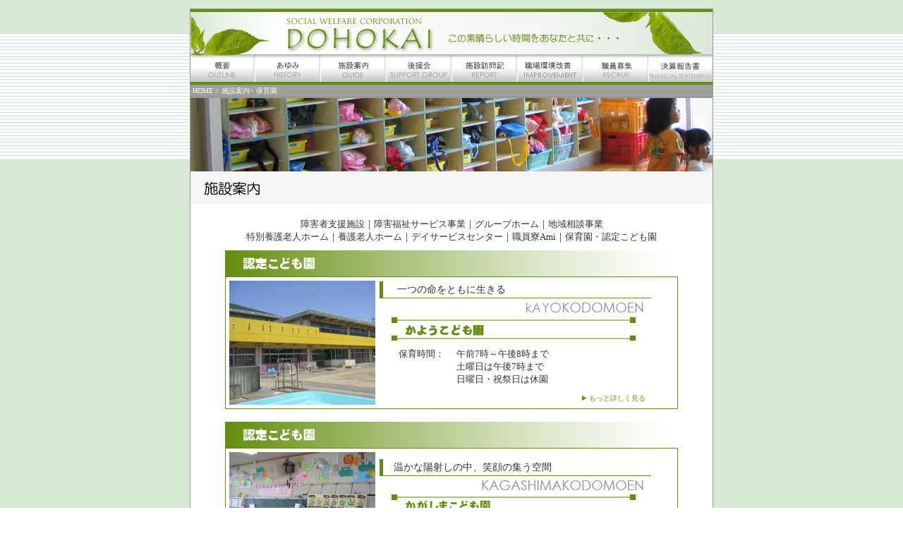

--- FILE ---
content_type: text/html
request_url: http://douhoukai.com/guide08.html
body_size: 18501
content:
<!DOCTYPE HTML PUBLIC "-//W3C//DTD HTML 4.01 Transitional//EN">
<html>
<head>
<meta http-equiv="Content-Type" content="text/html; charset=Shift_JIS">
<title>社会福祉法人　同朋会</title>
<link href="common/css/style.css" rel="stylesheet" type="text/css">
<script src="common/js/base.js" type="text/javascript"></script>
<!-- WebAnalysis --><script src="/mode2_piwik/wa.js"></script><noscript><img src="/mode2_piwik/piwik.php?idsite=1" style="border:0;"></noscript><!-- End WebAnalysis --></head>

<body background="img/bk.gif" leftmargin="0" topmargin="0" marginwidth="0" marginheight="0" onLoad="MM_preloadImages('img/mbtn_01a.gif','img/mbtn_02a.gif','img/mbtn_03a.gif','img/mbtn_04a.gif','img/mbtn_05a.gif','img/mbtn_06a.gif','img/mbtn_07a.gif','img/mbtn_08a.gif')">
<table width="740" border="0" align="center" cellpadding="1" cellspacing="0">
<tr> 
<td><img src="img/spacer.gif" width="1" height="10"></td>
</tr>
<tr> 
<td background="img/color_gray.gif"><table width="740" border="0" cellpadding="0" cellspacing="0">
<tr> 
<td background="img/color_green02.gif"><img src="img/spacer.gif" width="1" height="4"></td>
</tr>
<tr> 
<td><a href="index.html"><img src="img/m_head.jpg" width="740" height="61" border="0"></a></td>
</tr>
<tr> 
<td><table width="740" border="0" cellspacing="0" cellpadding="0">
  <tr>
    <td><a href="outline.html" onMouseOut="MM_swapImgRestore()" onMouseOver="MM_swapImage('btn_01','','img/mbtn_01a.gif',1)"><img src="img/mbtn_01.gif" alt="概要" name="btn_01" width="90" height="38" border="0"></a></td>
    <td><a href="history.html" onMouseOut="MM_swapImgRestore()" onMouseOver="MM_swapImage('btn_02','','img/mbtn_02a.gif',1)"><img src="img/mbtn_02.gif" alt="あゆみ" name="btn_02" width="93" height="38" border="0"></a></td>
    <td><a href="guide.html" onMouseOut="MM_swapImgRestore()" onMouseOver="MM_swapImage('btn_03','','img/mbtn_03a.gif',1)"><img src="img/mbtn_03.gif" alt="施設案内" name="btn_03" width="93" height="38" border="0"></a></td>
    <td><a href="group.html" onMouseOut="MM_swapImgRestore()" onMouseOver="MM_swapImage('btn_04','','img/mbtn_04a.gif',1)"><img src="img/mbtn_04.gif" alt="後援会" name="btn_04" width="93" height="38" border="0"></a></td>
    <td><a href="report.html" onMouseOut="MM_swapImgRestore()" onMouseOver="MM_swapImage('btn_05','','img/mbtn_05a.gif',1)"><img src="img/mbtn_05.gif" alt="施設訪問記" name="btn_05" width="93" height="38" border="0"></a></td>
    <td><a href="improvement.html" onMouseOut="MM_swapImgRestore()" onMouseOver="MM_swapImage('btn_06','','img/mbtn_06a.gif',1)"><img src="img/mbtn_06.gif" alt="フォトギャラリー" name="btn_06" width="93" height="38" border="0"></a></td>
    <td><a href="recruit.html" onMouseOut="MM_swapImgRestore()" onMouseOver="MM_swapImage('btn_07','','img/mbtn_07a.gif',1)"><img src="img/mbtn_07.gif" alt="職員募集" name="btn_07" width="93" height="38" border="0"></a></td>
    <td><a href="financial.html" onMouseOut="MM_swapImgRestore()" onMouseOver="MM_swapImage('btn_08','','img/mbtn_08a.gif',1)"><img src="img/mbtn_08.gif" alt="決算報告書" name="btn_08" width="92" height="38" border="0"></a></td>
  </tr>
</table></td>
</tr>
<tr> 
<td background="img/color_green02.gif"><img src="img/spacer.gif" width="1" height="4"></td>
</tr>
<tr> 
<td background="img/bk_bar.gif"><table width="500" border="0" cellspacing="0" cellpadding="3">
<tr> 
<td class="text2"><font color="#FFFFFF"><a href="index.html" class="b3">HOME </a>&gt; 
<a href="guide.html" class="b3">施設案内</a>&gt; 保育園</font></td>
</tr>
</table></td>
</tr>
<tr> 
<td background="img/color_white.gif"><img src="img/line01.gif" width="740" height="1"></td>
</tr>
<tr> 
<td background="img/color_white.gif"><img src="img/guide/16_phead.jpg" width="740" height="104"></td>
</tr>
<tr> 
<td align="center" background="img/color_white.gif"><img src="img/t_guide.gif" width="740" height="46"></td>
</tr>
<tr> 
<td align="center" background="img/color_white.gif"><img src="img/spacer.gif" width="1" height="20"></td>
</tr>
<tr> 
<td align="center" background="img/color_white.gif"><table width="700" border="0" cellspacing="0" cellpadding="0">
<tr> 
<td align="center" class="text4"><a href="guide01.html#guide01" class="b5">障害者支援施設</a>｜<a href="guide02.html#guide02" class="b5">障害福祉サービス事業</a>｜<a href="guide03.html#guide03" class="b5">グループホーム</a>｜<a href="guide04.html#guide05" class="b5">地域相談事業</a></td>
</tr>
<tr> 
<td align="center" class="text4"><a href="guide05.html" class="b5">特別養護老人ホーム</a>｜<a href="guide05_01.html" class="b5">養護老人ホーム</a>｜<a href="guide06.html#guide08" class="b5">デイサービスセンター</a>｜<a href="guide07.html" class="b5">職員寮Ami</a>｜<a href="guide08.html#guide10" class="b5">保育園・認定こども園</a></td>
</tr>
</table></td>
</tr>
<tr>
<td align="center" background="img/color_white.gif"><img src="img/spacer.gif" width="1" height="10"><a name="guide10"></a></td>
</tr>
<tr> 
<td align="center" background="img/color_white.gif"><table width="640" border="0" cellspacing="0" cellpadding="0">
<tr>
<td><img src="img/guide/group_11.jpg" width="636" height="37"></td>
</tr>
<tr>
<td><table width="640" border="0" cellspacing="0" cellpadding="1">
<tr>
<td background="img/guide/color_green01.gif"><table width="640" border="0" cellspacing="0" cellpadding="5">
<tr>
  <td background="img/color_white.gif"><table width="600" border="0" cellspacing="0" cellpadding="0">
    <tr>
      <td valign="top"><img src="img/guide/group_p19.jpg" width="207" height="176"></td>
      <td><table width="390" border="0" cellspacing="0" cellpadding="0">
          <tr>
            <td align="right"><table width="385" border="0" cellspacing="0" cellpadding="0">
                <tr>
                  <td><img src="img/spacer.gif" width="1" height="1"></td>
                  <td><img src="img/spacer.gif" width="380" height="1"></td>
                </tr>
                <tr>
                  <td background="img/guide/color_green01.gif"><img src="img/spacer.gif" width="5" height="1"></td>
                  <td class="text5"><table width="350" border="0" cellspacing="0" cellpadding="2">
                      <tr>
                        <td class="text5"><img src="img/spacer.gif" width="5" height="1"></td>
                        <td class="text5">一つの命をともに生きる</td>
                      </tr>
                  </table></td>
                </tr>
                <tr>
                  <td colspan="2"><table width="100%" border="0" cellspacing="0" cellpadding="0">
                      <tr>
                        <td background="img/guide/color_green01.gif"><img src="img/spacer.gif" width="1" height="1"></td>
                      </tr>
                  </table></td>
                </tr>
                <tr>
                  <td colspan="2"><img src="img/guide/group_name19.gif" width="380" height="26"></td>
                </tr>
            </table></td>
          </tr>
          <tr>
            <td align="center"><img src="img/guide/group_n19.gif" width="346" height="34"></td>
          </tr>
          <tr>
            <td align="center"><table width="346" border="0" cellspacing="0" cellpadding="10">
                <tr>
                  <td class="text3"><table width="250" border="0" cellspacing="0" cellpadding="0">
                      <tr>
                        <td class="text4">保育時間：</td>
                        <td class="text4">午前7時～午後8時まで</td>
                      </tr>
                      <tr>
                        <td class="text4">&nbsp;</td>
                        <td class="text4">土曜日は午後7時まで</td>
                      </tr>
                      <tr>
                        <td class="text4">&nbsp;</td>
                        <td class="text4">日曜日・祝祭日は休園</td>
                      </tr>
                  </table></td>
                </tr>
            </table></td>
          </tr>
          <tr>
            <td align="right"><table width="100" border="0" cellspacing="0" cellpadding="2">
                <tr>
                  <td><img src="img/guide/yaji.gif" width="6" height="7"></td>
                  <td class="text2"><a href="17_guide.html" class="b4">もっと詳しく見る</a></td>
                </tr>
            </table></td>
          </tr>
      </table></td>
    </tr>
  </table></td>
</tr>
</table></td>
</tr>
</table></td>
</tr>
</table>
  <br>
  <table width="640" border="0" cellspacing="0" cellpadding="0">
    <tr>
      <td><img src="img/guide/group_11.jpg" width="636" height="37"></td>
    </tr>
    <tr>
      <td><table width="640" border="0" cellspacing="0" cellpadding="1">
          <tr>
            <td background="img/guide/color_green01.gif"><table width="640" border="0" cellspacing="0" cellpadding="5">
                <tr>
                  <td background="img/color_white.gif"><table width="600" border="0" cellspacing="0" cellpadding="0">
                      <tr>
                        <td valign="top"><img src="img/guide/group_p18.jpg" width="207" height="176"></td>
                        <td><table width="390" border="0" cellspacing="0" cellpadding="0">
                            <tr>
                              <td align="right"><table width="385" border="0" cellspacing="0" cellpadding="0">
                                  <tr>
                                    <td><img src="img/spacer.gif" width="1" height="1"></td>
                                    <td><img src="img/spacer.gif" width="380" height="1"></td>
                                  </tr>
                                  <tr>
                                    <td background="img/guide/color_green01.gif"><img src="img/spacer.gif" width="5" height="1"></td>
                                    <td class="text5"><table width="350" border="0" cellspacing="0" cellpadding="2">
                                        <tr>
                                          <td class="text5"><img src="img/spacer.gif" width="5" height="1"></td>
                                          <td class="text5">温かな陽射しの中、笑顔の集う空間</td>
                                        </tr>
                                    </table></td>
                                  </tr>
                                  <tr>
                                    <td colspan="2"><table width="100%" border="0" cellspacing="0" cellpadding="0">
                                        <tr>
                                          <td background="img/guide/color_green01.gif"><img src="img/spacer.gif" width="1" height="1"></td>
                                        </tr>
                                    </table></td>
                                  </tr>
                                  <tr>
                                    <td colspan="2"><img src="img/guide/group_name18.gif" width="380" height="26"></td>
                                  </tr>
                              </table></td>
                            </tr>
                            <tr>
                              <td align="center"><img src="img/guide/group_n18.gif" width="346" height="34"></td>
                            </tr>
                            <tr>
                              <td align="center"><table width="346" border="0" cellspacing="0" cellpadding="10">
                                  <tr>
                                    <td class="text3"><table width="250" border="0" cellspacing="0" cellpadding="0">
                                        <tr>
                                          <td valign="top" class="text4">開園時間：</td>
                                          <td class="text4">平日　７：００～２０：００</td>
                                        </tr>
                                        <tr>
                                          <td class="text4">&nbsp;</td>
                                          <td class="text4">土曜日　７：００～１９：００</td>
                                        </tr>

                                    </table></td>
                                  </tr>
                              </table></td>
                            </tr>
                            <tr>
                              <td align="right"><table width="100" border="0" cellspacing="0" cellpadding="2">
                                  <tr>
                                    <td><img src="img/guide/yaji.gif" width="6" height="7"></td>
                                    <td class="text2"><a href="16_guide.html" class="b4">もっと詳しく見る</a></td>
                                  </tr>
                              </table></td>
                            </tr>
                        </table></td>
                      </tr>
                    </table>
                      <br></td>
                </tr>

            </table></td>
          </tr>
      </table></td>
    </tr>
  </table>
  <br>
  <table width="640" border="0" cellspacing="0" cellpadding="0">
    <tr>
      <td><img src="img/guide/group_11.jpg" width="636" height="37"></td>
    </tr>
    <tr>
      <td><table width="640" border="0" cellspacing="0" cellpadding="1">
          <tr>
            <td background="img/guide/color_green01.gif"><table width="640" border="0" cellspacing="0" cellpadding="5">
                <tr>
                  <td background="img/color_white.gif"><table width="600" border="0" cellspacing="0" cellpadding="0">
                      <tr>
                        <td valign="top"><img src="img/guide/group_p22.jpg" width="207" height="176"></td>
                        <td><table width="390" border="0" cellspacing="0" cellpadding="0">
                            <tr>
                              <td align="right"><table width="385" border="0" cellspacing="0" cellpadding="0">
                                  <tr>
                                    <td><img src="img/spacer.gif" width="1" height="1"></td>
                                    <td><img src="img/spacer.gif" width="380" height="1"></td>
                                  </tr>
                                  <tr>
                                    <td background="img/guide/color_green01.gif"><img src="img/spacer.gif" width="5" height="1"></td>
                                    <td class="text5"><table width="350" border="0" cellspacing="0" cellpadding="2">
                                        <tr>
                                          <td class="text5"><img src="img/spacer.gif" width="5" height="1"></td>
                                          <td class="text5">心豊かで　たくましい子どもを　育てる</td>
                                        </tr>
                                    </table></td>
                                  </tr>
                                  <tr>
                                    <td colspan="2"><table width="100%" border="0" cellspacing="0" cellpadding="0">
                                        <tr>
                                          <td background="img/guide/color_green01.gif"><img src="img/spacer.gif" width="1" height="1"></td>
                                        </tr>
                                    </table></td>
                                  </tr>
                                  <tr>
                                    <td colspan="2"><img src="img/guide/group_name22.gif" width="380" height="26"></td>
                                  </tr>
                              </table></td>
                            </tr>
                            <tr>
                              <td align="center"><img src="img/guide/group_n23.gif" width="346" height="34"></td>
                            </tr>
                            <tr>
                              <td align="center"><table width="346" border="0" cellspacing="0" cellpadding="10">
                                  <tr>
                                    <td class="text3"><table width="250" border="0" cellspacing="0" cellpadding="0">
                                        <tr>
                                          <td valign="top" class="text4">開園時間：</td>
                                          <td class="text4">平日　７：００～１９：００</td>
                                        </tr>
                                        <tr>
                                          <td class="text4">&nbsp;</td>
                                          <td class="text4">土曜日　７：３０～１８：００</td>
                                        </tr>
                                    </table></td>
                                  </tr>
                              </table></td>
                            </tr>
                            <tr>
                              <td align="right"><table width="100" border="0" cellspacing="0" cellpadding="2">
                                <tr>
                                  <td><img src="img/guide/yaji.gif" width="6" height="7"></td>
                                  <td class="text2"><a href="21_guide.html" class="b4">もっと詳しく見る</a></td>
                                </tr>
                              </table></td>
                            </tr>
                        </table></td>
                      </tr>
                    </table>
                      <br></td>
                </tr>
            </table></td>
          </tr>
      </table></td>
    </tr>
  </table>
  <br>
</td>
</tr>
<tr> 
<td align="center" background="img/color_white.gif">&nbsp;</td>
</tr>
<tr> 
<td align="right" background="img/color_white.gif"><table width="300" border="0" cellspacing="0" cellpadding="3">
<tr> 
<td align="right" class="text2"><a href="index.html" class="b2">ホーム</a></td>
</tr>
</table></td>
</tr>
<tr> 
<td background="img/color_white.gif"><img src="img/line03.gif" width="740" height="1" vspace="5"></td>
</tr>
<tr> 
<td background="img/color_white.gif"> <table width="400" border="0" cellspacing="0" cellpadding="2">
<tr> 
<td class="text3"><font color="#666666">社会福祉法人　同朋会 〒501-2101 岐阜県山県市大桑3615番地1</font> 
</td>
</tr>
</table></td>
</tr>
<tr> 
<td background="img/color_white.gif"> <table width="400" border="0" cellspacing="0" cellpadding="2">
<tr> 
<td class="text3"><font color="#666666">Copyright 同朋会. All rights reserved.</font> 
</td>
</tr>
</table></td>
</tr>
<tr> 
<td background="img/color_green02.gif"><img src="img/spacer.gif" width="1" height="5"></td>
</tr>
</table></td>
</tr>
</table>
</body>
</html>


--- FILE ---
content_type: text/css
request_url: http://douhoukai.com/common/css/style.css
body_size: 2291
content:
.text1 {  font-size: 8px; line-height:125%; font-weight: normal; text-decoration: none; font-style: normal}
.text2 {  font-size: 10px; line-height:125%; font-weight: normal; text-decoration: none; font-style: normal; color: #333333}
.text3 {  font-size: 12px; line-height:130%; font-weight: normal; text-decoration: none; font-style: normal; color: #333333}
.text4 {  font-size: 13px; line-height:140%; font-weight: normal; text-decoration: none; font-style: normal; color: #333333}
.text5 {  font-size: 14px; line-height:140%; font-weight: normal; text-decoration: none; font-style: normal; color: #333333}
.text6 {  font-size: 16px; line-height:160%; font-weight: normal; text-decoration: none; font-style: normal; color: #333333}
.pantext {  font-size: 13px; line-height:140%; font-weight: normal; text-decoration: none; font-style: normal; color: #993300}
A.b:link { color: #0000FF ; text-decoration: none}
A.b:visited { color: #0000FF ; text-decoration: none}
A.b:hover { color: #6666FF ; text-decoration}
A.b2:link { color: #000000 ; text-decoration: none}
A.b2:visited { color: #000000 ; text-decoration: none}
A.b2:hover { color: #993300 ; text-decoration}
A.b3:link { color: #FFFFFF ; text-decoration: none}
A.b3:visited { color: #FFFFFF ; text-decoration: none}
A.b3:hover { color: #FFFFFF ; text-decoration: underline}
A.b4:link { color: #669900 ; text-decoration: none}
A.b4:visited { color: #669900 ; text-decoration: none}
A.b4:hover { color: #669900 ; text-decoration: underline}
A.b5:link { color: #333333 ; text-decoration: none}
A.b5:visited { color: #333333 ; text-decoration: none}
A.b5:hover { color: #666666 ; text-decoration: underline}
A.b6:link { color: #666666 ; text-decoration: none}
A.b6:visited { color: #666666 ; text-decoration: none}
A.b6:hover { color: #333333 ; text-decoration: underline}
A.b7:link { color: #660000 ; text-decoration: none}
A.b7:visited { color: #660000 ; text-decoration: none}
A.b7:hover { color: #993300 ; text-decoration: none}
h2.back { font-size:12px; margin:0 0 0 0; padding-left: 20px; background: url(../../img/report_back.gif) no-repeat 0 50%; color: #669900;}
h2.next { font-size:12px; margin:0 0 0 0; padding-left: 20px; background: url(../../img/report_next.gif) no-repeat 0 50%; color: #669900;}